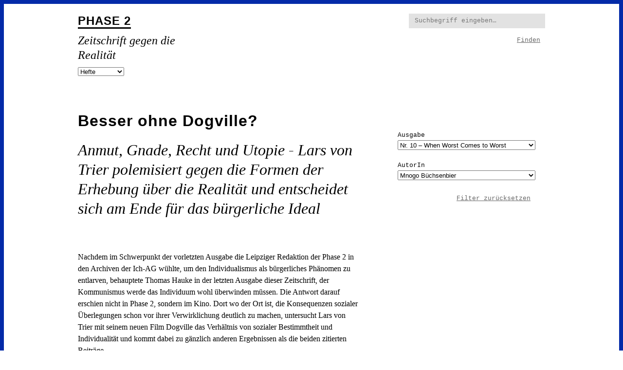

--- FILE ---
content_type: text/html; charset=utf-8
request_url: https://www.phase-zwei.org/hefte/artikel/besser-ohne-dogville-1838
body_size: 17292
content:
<!DOCTYPE html>
<html lang="de-DE">
<head>

<meta charset="utf-8">
<!-- 
	**************************************
	TYPO3 development by D&T Internet GmbH
	www.dt-internet.de
	projekte@dt-internet.de
	**************************************

	This website is powered by TYPO3 - inspiring people to share!
	TYPO3 is a free open source Content Management Framework initially created by Kasper Skaarhoj and licensed under GNU/GPL.
	TYPO3 is copyright 1998-2026 of Kasper Skaarhoj. Extensions are copyright of their respective owners.
	Information and contribution at https://typo3.org/
-->



<title>Besser ohne Dogville? – Phase 2</title>
<meta name="generator" content="TYPO3 CMS" />
<meta name="description" content="Anmut, Gnade, Recht und Utopie - Lars von Trier polemisiert gegen die Formen der Erhebung über die Realität und entscheidet sich am Ende für das bürgerliche Ideal" />
<meta property="og:title" content="Besser ohne Dogville?" />
<meta property="og:type" content="article" />
<meta property="og:url" content="https://www.phase-zwei.org/hefte/artikel/besser-ohne-dogville-1838" />
<meta property="og:description" content="Anmut, Gnade, Recht und Utopie - Lars von Trier polemisiert gegen die Formen der Erhebung über die Realität und entscheidet sich am Ende für das bürgerliche Ideal" />
<meta name="twitter:card" content="summary" />


<link rel="stylesheet" type="text/css" href="/typo3temp/assets/compressed/merged-805cb25812c40d71acdf993710353294-968f7bbe10cc2cfe45fc4b3cbccdad31.css?1631262539" media="all">



<script src="/typo3temp/assets/compressed/merged-ca1b019c05acea0c574edd642ca917a8-e023c62871c9eab7f2712f44f5bfb284.js?1631262539"></script>


<style>
  a:hover, a:active, a:focus,
  h1 a:hover, h1 a:active, h1 a:focus,
  h2 a:hover, h2 a:active, h2 a:focus,
  h3 a:hover, h3 a:active, h3 a:focus,
  h4 a:hover, h4 a:active, h4 a:focus,
  h5 a:hover, h5 a:active, h5 a:focus,
  .submit:hover, .submit:active, .submit:focus,
  .reset:hover, .reset:active, .reset:focus,
  .submit.cta,
  #inhaltsverzeichnis .artikel a:hover,
  #inhaltsverzeichnis .artikel a:active,
  #inhaltsverzeichnis .artikel a:focus,
  #linkZurAusgabe,
  #subNavi input[type=button]:active,
  #subNavi input[type=button]:hover,
  #subNavi input[type=button]:focus,
  .result-list-item .hit,
  #kesearch_pagebrowser_bottom a:hover,
  #kesearch_pagebrowser_bottom a.current
  { background-color:#032aa8}
  ::-moz-selection
  { background-color:#032aa8}
  ::selection
  { background-color:#032aa8}
  .submit.cta:hover, .submit.cta:active, .submit.cta:focus,
  #titel h1,
  #linkZurAusgabe:hover, #linkZurAusgabe:active, #linkZurAusgabe:focus,
  .top-story-list .news-list-link:hover > *,
  .top-story-list .news-list-link:focus > *,
  .top-story-list .news-list-link:active > *
  {color:#032aa8}
  html, #titel,
  input:focus, .submit.cta,
  .submit.cta:hover, .submit.cta:active, .submit.cta:focus,
  #linkZurAusgabe,
  #linkZurAusgabe:hover, #linkZurAusgabe:active, #linkZurAusgabe:focus,
  .footnote:hover .footnote-text
  {border-color:#032aa8}
</style>



			
    <link rel="apple-touch-icon" sizes="180x180" href="/typo3conf/ext/dti_phase2/Resources/Public/Icons/FavIcons/apple-touch-icon.png">
    <link rel="icon" type="image/png" sizes="32x32" href="/typo3conf/ext/dti_phase2/Resources/Public/Icons/FavIcons/favicon-32x32.png">
    <link rel="icon" type="image/png" sizes="16x16" href="/typo3conf/ext/dti_phase2/Resources/Public/Icons/FavIcons/favicon-16x16.png">
    <link rel="manifest" href="/typo3conf/ext/dti_phase2/Resources/Public/Icons/FavIcons/site.webmanifest">
    <link rel="mask-icon" href="/typo3conf/ext/dti_phase2/Resources/Public/Icons/FavIcons/safari-pinned-tab.svg" color="#000000">
    <meta name="msapplication-TileColor" content="#ffffff">
    <meta name="theme-color" content="#ffffff">

    <meta content="width=device-width, minimum-scale=1.0" name="viewport">
    <meta content="IE=edge,chrome=1" http-equiv="X-UA-Compatible"><link rel="canonical" href="https://www.phase-zwei.org/hefte/artikel/besser-ohne-dogville-1838"/>
<link rel="canonical" href="/hefte/artikel/besser-ohne-dogville-1838"/>
</head>
<body class="eupopup eupopup-bottom page-sub page-issue-detail">

	<div id="container">
		
		


		

	<div id="header" class="site-header columns cols-50">

		<div class="col">
			<span class="titel"><strong><a href="/">Phase 2</a></strong></span>
			<span class="slogan">Zeitschrift gegen die Realit&auml;t</span>
			<form id="hauptNavi">
      <select name="navigation" class="select" onchange="top.location.href='/index.php?id='+this.form.navigation.options[this.form.navigation.selectedIndex].value"><option value="3">Home</option><option value="4">About</option><option value="5">Termine</option><option selected="selected">Hefte</option><option value="7">Kaufen</option><option value="8">Kontakt</option><option value="9">Abo</option><option value="64">Suche</option><option value="10">Impressum</option><option value="103">Datenschutz</option></select>
    </form>
		</div>

		<div class="col">
			<form method="get" id="form_kesearch_header" name="form_kesearch_pi1" class="search-form" action="/suche/suchergebnisse">
				<fieldset class="kesearch_searchbox">
					<div class="search-box">
						<input class="search-box-input" type="search" id="ke_search_sword" name="tx_kesearch_pi1[sword]" value="" placeholder="Suchbegriff eingeben…" minlength="4" />
					</div>
					<div class="search-submitbutt"><input class="submit" type="submit" value="Finden" /></div>
				</fieldset>
			</form>
		</div>

	</div>


		

	<div id="main" class="columns cols-66-33">
		<div class="col">
			
    

            <div id="c68" class="frame frame-default frame-type-list frame-layout-0">
                
                
                    



                
                
                    



                
                

    
        

	
		
			
		
	

	<div class="article news-single-item " itemscope="itemscope" itemtype="http://schema.org/Article">

		
	
			
			

			<div id="issueInfo" aria-hidden="true">
				<span class="issue-info number">10</span>
				<span class="issue-info time">Dezember 2003</span>
				<span class="issue-info title">When Worst Comes to Worst</span>
				<span class="issue-info subtitle">Von Rassismus und Antisemitismus</span>
				<span class="issue-info author">Mnogo Büchsenbier</span>
			</div>

			<div id="printInfo" aria-hidden="true">
				<p class="print-info-issue">
					<span class="print-info-number">
						2 ~ 10
					</span>
					<span class="print-info-title">
						When Worst Comes to Worst
					</span>
					<span class="print-info-time">Dezember 2003</span>
				</p>

				<p class="print-info-author">AutorIn: Mnogo Büchsenbier</p>

			</div>

			<h1 itemprop="headline">Besser ohne Dogville?</h1>

			
				<!-- teaser -->
				<h2 class="teaser-text" itemprop="description">
					Anmut, Gnade, Recht und Utopie - Lars von Trier polemisiert gegen die Formen der Erhebung über die Realität und entscheidet sich am Ende für das bürgerliche Ideal
				</h2>
			

			<div class="news-text-wrap" itemprop="articleBody">
				<p><br /> <br /> Nachdem im Schwerpunkt der vorletzten Ausgabe die Leipziger Redaktion der Phase 2 in den Archiven der Ich-AG wühlte, um den Individualismus als bürgerliches Phänomen zu entlarven, behauptete Thomas Hauke in der letzten Ausgabe dieser Zeitschrift, der Kommunismus werde das Individuum wohl überwinden müssen. Die Antwort darauf erschien nicht in Phase 2, sondern im Kino. Dort wo der Ort ist, die Konsequenzen sozialer Überlegungen schon vor ihrer Verwirklichung deutlich zu machen, untersucht Lars von Trier mit seinem neuen Film Dogville das Verhältnis von sozialer Bestimmtheit und Individualität und kommt dabei zu gänzlich anderen Ergebnissen als die beiden zitierten Beiträge.<br /> Dogville, der Ort, an dem Lars von Trier sein Drama über die Rolle persönlicher Verantwortung stattfinden lässt, ist ein leerer Raum, womit die Rolle der Imagination für seine Überlegungen augenscheinlich wird. Es ist keine wahre Geschichte, die es zu erzählen gilt und auch kein realer Ort, an dem sie stattfindet. Es gibt keine historische Zeit, die das Geschehen kontextualisiert, außer dem groben Bezug auf die historische Epoche des Kapitalismus, in der wir uns befinden. Und doch ist das hier vertretene Kino eine Fiktion, die sich dem Realismus verschrieben hat. Sie bezieht ihre Überzeugungskraft daraus, dass alles was sich im Film abspielt, dem Publikum als menschliches Verhalten absolut einsichtig ist. Wir mögen uns zwar vorbehalten, die eine oder andere Reaktion nicht gezeigt, die eine oder andere Entscheidung in einer ähnlichen Situation ganz anders getroffen zu haben, aber deshalb wird keine der handelnden Personen unglaubwürdig. Alles was sich im Film zuträgt, könnte sich zweifelsohne so zugetragen haben. Und so will die Abstraktion, die Dogville so augenscheinlich darstellt nur eines sagen. Dogville ist der in unserer Epoche überall gültige Zustand, die Menschen sind die Menschen unserer Zeit: Jedermanns aus Überall. Wenn sich die Ereignisse von Dogville nicht überall in unserer Epoche abspielen, dann muss das Gründe haben, von der in der Dogvillesituation abgesehen wurde.<br /> &nbsp;</p>
<h3>Abhängigkeit und Herrschaft</h3>
<p>Was in Dogville geschieht, ist die gemeinschaftliche Unterdrückung, Ausbeutung und Erniedrigung eines Menschen. Grace kommt hilflos in die Stadt. Die Bedrohung, die außerhalb Dogvilles auf sie lauert, ihrer Verfolgung durch eine Bande von Gangstern und den Staat, ist in der Stadt nicht unmittelbar präsent. Doch in der Stadt selbst kennt sie niemanden. Sie ist auf die Gnade der BewohnerInnen von Dogville angewiesen, ja auf deren Großmut, für eine Unbekannte ein nicht genau kalkulierbares Risiko auf sich zu nehmen. Ein solches Wohlwollen ist keine Selbstverständlichkeit und wird von Grace auch nicht als so wahrgenommen. Die Dynamik des Filmes entwickelt sich aus der Art, in der Grace zu den BewohnerInnen Dogvilles zugleich eine Beziehung aufbauen und ihren Dank ausdrücken will. Sie bietet Hilfe an, Arbeit zum konkreten Wohl der Einzelnen und tritt so – unmerklich zunächst – in ein Tauschverhältnis ein: Arbeit gegen Schutz.<br /> Was Dogville sehr anschaulich macht, ist die Wandlung der gesellschaftlichen Bedeutung von Arbeit durch deren Ausführung. Graces Dienste sind für die Bevölkerung Dogvilles nicht notwendig. Es wurde auch vor ihrer Ankunft gelebt und getan, was getan werden musste. Ein Platz in den Beziehungen der Menschen entstand für Grace erst dadurch, dass sie Aufgaben übernahm, die eigentlich nicht getan werden mussten. Ihre zusätzliche Arbeit bildete so reinen Luxus. Zeit für die affektiven Bedürfnisse, ein komfortableres Leben, eine Verbesserung der Bildung für die Kinder, Verständnis für die Unverstandenen – es sind hauptsächlich die Tätigkeiten weiblicher Fürsorge, denen sich Grace in Dogville zum Wohle aller, abgesehen von ihr selbst, zuwenden muss. Das Ergebnis dieses Handelns ist zunächst die deutliche Verbesserung des Lebens der Menschen in Dogville durch Grace. Sie erhält als Quelle des Wohlbefindens Anerkennung, Achtung und Zuneigung.<br /> Doch der Moment der glücklichen Lösung währt in Dramen nur kurz. Scheint Grace im ersten Augenblick die Freundin der Menschen in Dogville zu sein, setzt sich gegen diese Art einer menschlichen Beziehung das durch, was eigentlich die Beziehung zwischen Grace und der Bevölkerung von Dogville bestimmt, ihr Angewiesensein auf Schutz und der Pakt, in dem das affektiv-sorgende Engagement die Gegenleistung für die Gewährung der Zuflucht ist. Und so wird aus dem freundschaftlichen Umgang unter Menschen ein von Ansprüchen bestimmtes Dienstverhältnis. Aus der von Grace gewährten Zuneigung wird eine zu erbringende Leistung, für die es keine Grenzen gibt, weil ihre Abhängigkeit und die Möglichkeit des Verrates es ihr nicht erlauben auf Grenzen definitiv zu beharren. Und so kommt es, dass erst einzelne und fortschreitend immer mehr Menschen in Dogville die Macht erkennen, die sie über Grace ausüben können. Jetzt kann sie nicht mehr Zuneigung gewähren, sondern wird unter Hinweis auf ihre bedrohte Existenz vergewaltigt, erniedrigt und ausgebeutet.<br /> Es ist nicht erst an diesem Punkt, da für die BewohnerInnen von Dogville Graces Dienste nicht der einstige Luxus sind. Sie entsprechen ihren Bedürfnissen und die Dinge, die einst nicht getan werden mussten, gehören jetzt zum Leben. Ihr Fehlen würde eine Lücke reißen, die nicht einfach zu schließen wäre. Dogville braucht Grace – und doch kehrt sich mit dieser Bedürftigkeit das Abhängigkeitsverhältnis nicht um. Denn längst ist es in Dogville Common sense, dass sich die gemeinsame Ausbeutung der Elenden lohnt.<br /> &nbsp;</p>
<h3>Lieber zehn Untermenschen zur Arbeit zu zwingen ...</h3>
<p>Es könnte die Versuchung bestehen, die konkret-abstrakte Abhängigkeit, die Grace der Ausbeutung unterwirft, der kapitalistischen Ökonomie gleichzusetzen, von der die Menschen in Lohn und Brot gezwungen werden. Doch in Dogville herrschen nicht einfach nur kapitalistische Zustände. Was dort gelernt wird ist eher jene Lektion, die auch die Deutschen im Nationalsozialismus so bereitwillig aufnahmen, dass es nämlich besser sei zehn Untermenschen mit Gewalt zur Arbeit zu zwingen, als selbst zu arbeiten. Auch Grace ist für Dogville kein vollwertiges Mitglied der Gesellschaft. Aus der Fremden wird mehr und mehr ein Paria, der zwar nicht der Vernichtung anheim gegeben, aber jenseits der bloßen Existenz nur auf die reine Ausbeutbarkeit reduziert wird. Jedes reale Widerstandspotential wird ihr geraubt. Auf ihren Versuch zu entkommen, folgt nicht Strafe, sondern eine technische »Errungenschaft«, die ihr die Möglichkeit zur Flucht ein für allemal nehmen soll.<br /> Wenn Menschen wie in Dogville ihre Kreativität einsetzen, um Techniken der Herrschaft zu verfeinern, wenn sie das Leid von Mitmenschen vergrößern, um ihre überlegene Position zu festigen, dann sind es nicht in erster Linie die Verhältnisse, die sie dazu zwingen. Sie sind es selbst, die sich vergewaltigend, erniedrigend und ausbeutend ihre Vorteile sichern. Was für den Nationalsozialismus unbestritten ist, dass es die Deutschen waren, die in ihrer übergroßen Mehrheit die »Arisierungen«, die Ausbeutung von »Untermenschen« und schließlich auch die Vernichtung wollten, dass sie Quälerei, Folter und Mord individuell und zurechenbar ausübten, gilt auch für die demokratischen Verhältnisse im Kapitalismus. Es sind oft individuelle Menschen, die aus den Verhältnissen der Abhängigkeit und Unterlegenheit die Situationen der Unterdrückung noch erschweren.<br /> Was Dogville demonstriert, ist dieses unterdrückende Engagement, dass sich nicht allein aus den gesellschaftlichen Verhältnissen in dieser kleinen Stadt erklären lässt. Es sind die bewußten Entscheidungen, die aus der Abhän-gigkeit von Grace ihre Entwürdigung werden lassen. Es sind nicht die Gangster und es ist nicht der Staat, der Grace vergewaltigt und ausbeutet, obwohl die Drohung gegen sie als Ursache ihrer Abhängigkeit analysiert werden kann, die ursächlich für ihre Schwäche angesichts der Übergriffe ist. Es sind aber die BürgerInnen Dogvilles, die einzig und allein das Elend erzeugen, ohne Befehlsnotstand, ohne jede Not.<br /> &nbsp;</p>
<h3>Schutz der Menschenrechte und Papa Staat</h3>
<p>Damit ist Dogville ein Film, der Fragen an eine linke Vorstellung vom menschlichen Zusammenleben und die Bedeutung des Sozialen als Grundlage des individuellen Handelns formuliert. In einer Reflexion wendet der Film an seinem Ende den Blick vom Leiden Graces ab und beginnt die in Dogville ansässigen Menschen zu betrachten. Als wären sie Hunde, lebten sie zwar zusammen, doch hätten ihre Bedürfnisse keine menschliche Regulation, die jenseits von Strafe und Repression funktioniere. Ihr Umgang mit Grace soll beweisen, dass ihnen die Humanität als moralische Kategorie nicht eigen sei. Doch anders als bei Tieren kann weder die Natur, noch die soziale Ordnung als Grund herhalten, der zu entschuldigen vermag. Gerade weil in Dogville nur der tatsächliche Hund im Schema von Aktion-Reaktion seinen Instinkten gehorcht hat, zeigt sich die Schuld der Menschen um so deutlicher. Sie haben aus ihren individuellen Motiven individuelle Entscheidungen getroffen und sind deshalb individuell verantwortlich für ihre Taten.<br /> Dass diese individuelle Verantwortung nur in einem gesellschaftlichen Rahmen aufgefunden werden kann, thematisiert der Film explizit. Doch ist es nicht, so lautet die Frage Lars von Triers, eine Form der Arroganz, aus der Eingebundenheit in eine soziale Wirklichkeit selbst die Spielräume, die Menschen offensichtlich haben, zu negieren? Wenn niemand quälen, erniedrigen und vergewaltigen muss, wenn niemand gezwungen ist, Abhängigkeiten auszunutzen, dann ist neben der Verantwortung für die Gesamtsituation auch nach individueller Verantwortung zu fragen. Dogvilles Menschen sind in ihrer Schuld genauso ernst zu nehmen, wie Nazis, die ihre menschenverachtenden Ziele nicht nur haben, weil sie eigentlich am Kapitalismus leiden und wie die AnhängerInnen des Islamismus, die weit davon entfernt sind, einfach Opfer des Weltmarkts zu sein, auch ein politisches Programm verfolgen, für das sie sich individuell entschieden haben. All das ist mit der Analyse der sozialen Grundlagen und Kontexte der konkreten Handlungen nicht vollständig erfasst und wenn es gar als wahnsinnig denunziert wird, tendenziell schon verharmlost.<br /> Dogville richtet sich explizit gegen jede Entschuldigung, die ansteht, die individuelle Verantwortung zu verwischen. Die Alternative, die der Film bietet, ist Papa Staat, mit seiner überlegenen Gewalt, der bestimmt, was zulässig ist und bei Übertretung die Schuldigen richtet. Diese Lösung ist nicht ungewöhnlich, hatte doch schon die Betrachtung des Schicksals der Displaced Persons, jener Staatenlosen für die sich nach dem Zweiten Weltkrieg kein Staat zuständig fühlen wollte, verdeutlicht, dass es auch Menschenrechte nur für diejenigen gibt, denen sie garantiert werden. Und wer, so fragt Dogville, könnte denn Rechte garantieren, wenn nicht eine äußere Macht, die über den Individualinteressen die Gewaltmittel hat, die Zivilisation immer wieder durchzusetzen?<br /> Doch indem Lars von Trier den Staat tatsächlich personalisiert, erweist sich diese bürgerliche Lösung, die er als unausweichlich darstellt, zugleich als fragwürdig. Stellt sich in Dogville der Staat noch als äußere Instanz dar, die über das Geschehen nach ihren Maßstäben richtet, so verbindet sich mit ihm doch die Frage, was dort geschieht, wo der Staat nicht nur ausnahmsweise auftaucht, sondern permanent präsent ist. Dort erweist sich sein Recht genauso als bestimmte Position, die sich nur herausnimmt, als über den sozialen Konflikten stehend zu erscheinen. Die Arroganz einer sich über die wirklichen Menschen hinwegsetzenden Interpretation ihrer Handlungen und der Durchsetzung, eines bestimmten Standpunktes ist auch dem Staat eigen, selbst wenn er individuelle Verantwortung zuschreibt. Mit der ihm eigenen Gewalt richtet sich der Staat nicht nur gegen jene, die aus seiner Position heraus Schuld auf sich geladen haben, er schießt auch auf jene, die ihm seine Arroganz vorwerfen und deshalb sich seiner Ordnung verweigern.<br /> Weil Lars von Trier den Staat trotz seiner Partikularität und Gewalttätigkeit als einzige Möglichkeit darstellt, die individuelle Entscheidung zur Missachtung der Menschenwürde zu verhindern, ist Dogville ein Film, der zwar die richtigen Fragen an linke Utopien und Gesellschaftsanalysen stellt, aber selbst nichts zu deren Lösung beiträgt. Dogville kann nur warnen und warnt eindringlich vor der sozialrevolutionären Erhebung über die Gesellschaft, die aus einer Warte der Überlegenheit das Funktionieren der Gesellschaft demonstrieren will. Dieses überlegene Demonstrieren des intellektuellen Reformers, der sich als Menschenfreund fühlt, trägt viel zur Unmenschlichkeit Dogvilles bei. Es ist dem Film anzumerken, wie sehr die Figur des Idealisten verachtet wird, der sein Leben fristen kann, ohne einer Tätigkeit nachgehen zu müssen. Diese/r »studentische« Intellektuelle will, statt selbst gesetzte Ziele zu verwirklichen, lieber in das Leben anderer eingreifen, um aus dem Leid, das seine Experimente erzeugen, schließlich die Inspiration für »sein« Buch zu saugen. Solche Menschen, sagt Lars von Trier, dürfen nicht staatlicher Gerechtigkeit überlassen werden, es ist besser, sie eigenhändig zu erschießen. Wozu er Papa Staat nur bemerken lässt: »Wenn Du meinst.«<br /> Obwohl Dogville selbst ein soziales Experiment ist, handelt es sich bei der Kritik des intellektuell-utopischen Weltenplaners um keine Selbstkritik Lars von Triers. Auch wenn die Grace-Darstellerin Nicole Kidman bei den Dreharbeiten durchaus Parallelen entdeckt haben mag, schützt von Trier gerade der leere Raum, in dem er sein Experiment in Szene setzt. Es sind keine wirklichen Menschen, denen geschieht, was er geschehen lässt. Das Kino und die Imagination bilden so einen geschützten Raum, in dem sich Experimente vollziehen lassen, ohne dass Schuld am produzierten Leid entsteht. Doch mit diesem Sprung aus der Welt der Verantwortlichkeit nimmt Lars von Trier seinem Kino auch die Spitze, die das Brechtsche Theater, mit dem es verglichen wurde, hatte. In der Imagination, die sich nur in der Reproduktion des Realen aufhält, die nicht aufrufen will, sondern nur warnen, liegt nichts außerhalb der Anregung zur Reflexion über tatsächliche Handlungen. Einem Publikum, dass sich in seinem Leben ohnehin mit dem Status quo abgefunden hat, ist das Kino in dieser Form, die reine Besinnungsanstalt. Es erzeugt nur die fortgesetzte Versöhnung mit dem Staat, der durch die Demonstration von Dogville vor dem Hintergrund seiner imaginären Abwesenheit als in jeder Form legitim dargeboten wird.<br /> &nbsp;</p>
<h3>Schuld, Unschuld und der Wert eines Menschenlebens</h3>
<p>Dass Lars von Trier trotzdem das Gefühl der von der Revolution inspirierten Brechtschen Radikalität zu simulieren vermag, hängt mit dem von ihm gewählten Mittel der Personalisierung zusammen. Nicht nur Ausbeutung und Demütigung werden in ihrer individuellen Dimension in den Vordergrund geschoben, auch die Bestrafung ist ihm – anders als es die ideologische Praxis des bürgerlichen Staates nahe legt, die diese durch das rechtsstaatliche Verfahren gerade über die individuellen Interessen erheben will – individuelle Tat. Der Moralismus, der mit dieser Personalisierung einher geht, verwechselt Recht mit Gerechtigkeit und ist deshalb so verführerisch. Zugleich wird damit aber ein Überschreiten der bürgerlichen Ordnung erträumt, das es den Individuen erlaubt, für ihre Demütigungen Rache zu nehmen.<br /> Die so propagierte Transformation zur revenge society, in der dem zu schwachen Staat von den bürgerlichen Individuen, einzeln oder in der Bürgerwehr zusammengeschlossen, die Bestrafung abnimmt, ist die übelste Form dessen, was in Dogville eigentlich kritisiert werden soll. Die Herrschaft einer community über die Einzelnen. Doch weil mit der Personalisierung und den Folgen des Gerechtigkeits- und Rachedurstes die Kriterien für die Strafe wieder im Unmittelbaren liegen, kann der Film nur an die moralischen Überzeugungen seines Publikums appellieren, ohne deren Grundlagen zu verdeutlichen oder Kritik an diesen zuzulassen. Die Ebene der Konstitution individueller Verantwortung, mit denen sich die zu Beginn genannten Artikel in den letzten Ausgaben von Phase 2 beschäftigten, vermag der Film deshalb nicht zu thematisieren. Sie gilt ihm als unhinterfragbar.<br /> So steht am Ende von Dogville eine Ambivalenz, die in blanke Raserei umschlägt. Ein Menschenleben zählt Lars von Trier auf seinem Rachefeldzug nichts mehr. Wurden Grace die Früchte ihrer Arbeit zerschlagen, aus denen sie sich ihr Leben in Dogville aufgebaut hatte, gelten Kinder jetzt umstandslos als Äquivalent für dessen Stücke. Das Massaker an der Bevölkerung Dogvilles schlägt sich mit der als Arroganz denunzierten Gnade nicht mehr herum. Der Mensch ist identisch mit seiner Schuld. Die Unschuld, die der Potentialität seiner Zukunft zugesprochen werden müsste, interessiert nicht mehr. Aus dem Ernstnehmen der Einzelnen wird die Rechtfertigung für ihre Auslöschung. Wohl gemerkt, dabei geht es nicht um die Verhinderung von Taten. Wenn Dogville von der Erde verschwinden muss, dann wegen der Art, wie es nach dem Beweis durch die abgelaufene Demonstration Lars von Triers ist.<br /> Die Fiktion Dogville lässt sich nicht als misanthropische Vision abtun, die mit der Realität nichts zu tun hat. Ihr einfach das Bild einer Utopie entgegenzustellen, in der die Menschen einander einfach nur lieb haben, wie die Geschöpfe auf den Paradiesdarstellungen im Wachturm, heißt die Augen vor der Epoche und sich selbst verschließen. Grace aber am Ende des Filmes zuzustimmen, die Welt sei besser ohne Dogville, hieße dafür zu sorgen, dass Dogville tatsächlich überall entsteht. Wenn die Rückkehr in den naiven Zustand der Gnade verstellt ist, kann das nur heißen, dass die Bedingungen der individuellen Verantwortlichkeit doch in den Fokus der Kritik geraten müssen, ohne dies mit der Leugnung ihrer Handlungsspielräume zu verwechseln.<br /> <br /> Mnogo Büchsenbier<br /> Der Autor ist Assistent des BGR Leipzig</p>
			</div>

		


	</div>



    


                
                    



                
                
                    



                
            </div>

        


		</div>
		<div class="col"><form id="subNavi" method="get" action="/hefte/heft">      <label for="ausgabe">Ausgabe</label>
      <select id="ausgabe" name="ausgabe" class="select">
        <option></option><option value="62">Nr.&nbsp;62&nbsp;&ndash;&nbsp;Blaulicht am Ende des Tunnels</option><option value="61">Nr.&nbsp;61&nbsp;&ndash;&nbsp;Die Letzte macht das Licht aus</option><option value="60">Nr.&nbsp;60&nbsp;&ndash;&nbsp;Pars Pro Toto</option><option value="59">Nr.&nbsp;59&nbsp;&ndash;&nbsp;Mähnäbteheu</option><option value="58">Nr.&nbsp;58&nbsp;&ndash;&nbsp;Did Nazi that coming</option><option value="57">Nr.&nbsp;57&nbsp;&ndash;&nbsp;Sous l'eau</option><option value="56">Nr.&nbsp;56&nbsp;&ndash;&nbsp;Almost Magic</option><option value="55">Nr.&nbsp;55&nbsp;&ndash;&nbsp;Kalte Füße, Weiche Knie</option><option value="54">Nr.&nbsp;54&nbsp;&ndash;&nbsp;Public Private Partnership</option><option value="53">Nr.&nbsp;53&nbsp;&ndash;&nbsp;Europa war kein Nazi</option><option value="52">Nr.&nbsp;52&nbsp;&ndash;&nbsp;Blinded by the light</option><option value="51">Nr.&nbsp;51&nbsp;&ndash;&nbsp;Weißabgleich</option><option value="50">Nr.&nbsp;50&nbsp;&ndash;&nbsp;Staatenlos durch die Nacht</option><option value="49">Nr.&nbsp;49&nbsp;&ndash;&nbsp;Früher war mehr Lametta</option><option value="48">Nr.&nbsp;48&nbsp;&ndash;&nbsp;Mit offenen Augen</option><option value="47">Nr.&nbsp;47&nbsp;&ndash;&nbsp;Blame it on the Brain</option><option value="46">Nr.&nbsp;46&nbsp;&ndash;&nbsp;Akademisierung der Kritik?</option><option value="45">Nr.&nbsp;45&nbsp;&ndash;&nbsp;Ideologisch abbaubar
</option><option value="44">Nr.&nbsp;44&nbsp;&ndash;&nbsp;Samstag ist der neue Montag</option><option value="43">Nr.&nbsp;43&nbsp;&ndash;&nbsp;Reich in der Mitte</option><option value="42">Nr.&nbsp;42&nbsp;&ndash;&nbsp;Frühlingsgefühle</option><option value="41">Nr.&nbsp;41&nbsp;&ndash;&nbsp;Freud’sches Versprechen</option><option value="40">Nr.&nbsp;40&nbsp;&ndash;&nbsp;Gegendruck</option><option value="39">Nr.&nbsp;39&nbsp;&ndash;&nbsp;Most Wanted</option><option value="38">Nr.&nbsp;38&nbsp;&ndash;&nbsp;»Kein Schöner Land«</option><option value="37">Nr.&nbsp;37&nbsp;&ndash;&nbsp;Nach der Zärtlichkeit</option><option value="36">Nr.&nbsp;36&nbsp;&ndash;&nbsp;Kommunismus</option><option value="35">Nr.&nbsp;35&nbsp;&ndash;&nbsp;Umbauphase</option><option value="34">Nr.&nbsp;34&nbsp;&ndash;&nbsp;Raus aus der Zone</option><option value="33">Nr.&nbsp;33&nbsp;&ndash;&nbsp;Bis zur Revolution</option><option value="32">Nr.&nbsp;32&nbsp;&ndash;&nbsp;Unbehagen von Gewicht</option><option value="31">Nr.&nbsp;31&nbsp;&ndash;&nbsp;Das Ende der Kälte</option><option value="30">Nr.&nbsp;30&nbsp;&ndash;&nbsp;Die F-Skala</option><option value="10">Nr.&nbsp;10&nbsp;&ndash;&nbsp;When Worst Comes to Worst</option><option value="09">Nr.&nbsp;09&nbsp;&ndash;&nbsp;German Gedächtnis</option><option value="08">Nr.&nbsp;08&nbsp;&ndash;&nbsp;Ich-Gemeinschaft und Volks-AG</option><option value="07">Nr.&nbsp;07&nbsp;&ndash;&nbsp;Den Krieg erklären</option><option value="06">Nr.&nbsp;06&nbsp;&ndash;&nbsp;Gefangen im Kapitalismus</option><option value="05">Nr.&nbsp;05&nbsp;&ndash;&nbsp;Comeback der Solidarität</option><option value="04">Nr.&nbsp;04&nbsp;&ndash;&nbsp;After Work Party</option><option value="03">Nr.&nbsp;03&nbsp;&ndash;&nbsp;Enduring Weltordnung</option><option value="02">Nr.&nbsp;02&nbsp;&ndash;&nbsp;Krieg und globale Ordnung</option><option value="01">Nr.&nbsp;01&nbsp;&ndash;&nbsp;Am Ende der Hoffnung</option>      </select>
      <label for="autorin">AutorIn</label>
      <select id="autorin" name="autorin" class="select">
        <option></option><option value=""></option><option value="3. Welt Saar">3. Welt Saar</option><option value="Adolph Reed, Jr.">Adolph Reed, Jr.</option><option value="AFBL (Antifaschistischer Frauenblock Leipzig)">AFBL (Antifaschistischer Frauenblock Leipzig)</option><option value="AG Bevölkerungspolitik">AG Bevölkerungspolitik</option><option value="AG Hooligans & Philosophen">AG Hooligans & Philosophen</option><option value="AG Hooligans und Zyklopen">AG Hooligans und Zyklopen</option><option value="AG Öffentliche Räume">AG Öffentliche Räume</option><option value="AG Sozialer Widerstand/Ortsgruppe Lichtenrade">AG Sozialer Widerstand/Ortsgruppe Lichtenrade</option><option value="AK Kritische Asozialität">AK Kritische Asozialität</option><option value="Ak Max">Ak Max</option><option value="Alex Struwe">Alex Struwe</option><option value="Alexander Neupert">Alexander Neupert</option><option value="Alexander Reutlinger und Christoph Schaub">Alexander Reutlinger und Christoph Schaub</option><option value="Alexandra Colligs">Alexandra Colligs</option><option value="Alexandra Schauer">Alexandra Schauer</option><option value="Alexandra Weiss">Alexandra Weiss</option><option value="AMANDA von der Berliner HUmmel Antifa">AMANDA von der Berliner HUmmel Antifa</option><option value="Andrea Truman">Andrea Truman</option><option value="Andrea Trumann">Andrea Trumann</option><option value="Andrea Woeldike">Andrea Woeldike</option><option value="Andreas Blechschmidt">Andreas Blechschmidt</option><option value="Andreas Exner">Andreas Exner</option><option value="Andreas Müller">Andreas Müller</option><option value="Andreas Umland">Andreas Umland</option><option value="Anika Noetigenfalls">Anika Noetigenfalls</option><option value="Anke Schwarzer">Anke Schwarzer</option><option value="Anna Frost">Anna Frost</option><option value="Anna Kern">Anna Kern</option><option value="Anna Kubus">Anna Kubus</option><option value="Anna Pollmann">Anna Pollmann</option><option value="Anne Kaun">Anne Kaun</option><option value="Anne Lepper">Anne Lepper</option><option value="Anneke Schmidt">Anneke Schmidt</option><option value="Anti-Kapitalismus AG">Anti-Kapitalismus AG</option><option value="Antifa K">Antifa K</option><option value="Antifa Negative & Terminal 119">Antifa Negative & Terminal 119</option><option value="Antifaschistische Aktion Berlin">Antifaschistische Aktion Berlin</option><option value="Antifaschistischer Frauenblock Leipzig">Antifaschistischer Frauenblock Leipzig</option><option value="antifaschistisches Rechercheteam (ART) Dresden">antifaschistisches Rechercheteam (ART) Dresden</option><option value="Antirassismus-AG">Antirassismus-AG</option><option value="Antirassistische Gruppe Leipzig">Antirassistische Gruppe Leipzig</option><option value="Antisexismusbündnis Berlin">Antisexismusbündnis Berlin</option><option value="Antje Barten">Antje Barten</option><option value="Anton Welm">Anton Welm</option><option value="Antonia Schmid">Antonia Schmid</option><option value="Arbeitskreis Kritische Geographie Leipzig">Arbeitskreis Kritische Geographie Leipzig</option><option value="Aron Schweiger">Aron Schweiger</option><option value="Autonome Antifa [M]">Autonome Antifa [M]</option><option value="Barbara Schnalzger">Barbara Schnalzger</option><option value="Bernd Beier">Bernd Beier</option><option value="Bernd Nitzschke">Bernd Nitzschke</option><option value="Bernhard Wernitznig">Bernhard Wernitznig</option><option value="Bert Cindie">Bert Cindie</option><option value="Bettina Wilpert">Bettina Wilpert</option><option value="BgR Leipzig">BgR Leipzig</option><option value="Bini Adamczak">Bini Adamczak</option><option value="Bini Adamczak, Julia König">Bini Adamczak, Julia König</option><option value="Birgit Schmidt">Birgit Schmidt</option><option value="Blair Taylor">Blair Taylor</option><option value="Britta Lange">Britta Lange</option><option value="Bruno Berhalter">Bruno Berhalter</option><option value="Brutes">Brutes</option><option value="Bündnis gegen Antisemitismus und Antizionismus">Bündnis gegen Antisemitismus und Antizionismus</option><option value="Burglinde Hagert, Susan Wille">Burglinde Hagert, Susan Wille</option><option value="Café Morgenland">Café Morgenland</option><option value="Carl Melchers">Carl Melchers</option><option value="Caroline Dalibor">Caroline Dalibor</option><option value="Chaim Noll">Chaim Noll</option><option value="Charlotte Mohs/ Marco Bonavena/ Johannes Hauer">Charlotte Mohs/ Marco Bonavena/ Johannes Hauer</option><option value="Chris Cutrone">Chris Cutrone</option><option value="Chris W. Wilpert">Chris W. Wilpert</option><option value="Chris Wilpert">Chris Wilpert</option><option value="Christian Jakob">Christian Jakob</option><option value="Christian Schmidt">Christian Schmidt</option><option value="Christian Wadepuhl, Magnus Kulke">Christian Wadepuhl, Magnus Kulke</option><option value="Christiane Ketteler, Kerstin Stakemeier">Christiane Ketteler, Kerstin Stakemeier</option><option value="Christine Kirchhoff">Christine Kirchhoff</option><option value="Christine Kirchhoff, Judith Heckel">Christine Kirchhoff, Judith Heckel</option><option value="Christine Zunke, Francisco Gomez Rieser">Christine Zunke, Francisco Gomez Rieser</option><option value="Christoph Bengel">Christoph Bengel</option><option value="Christoph Hesse">Christoph Hesse</option><option value="Christoph Kasten">Christoph Kasten</option><option value="Christoph Schneider">Christoph Schneider</option><option value="Christoph Speer">Christoph Speer</option><option value="Claire Horst">Claire Horst</option><option value="Claus Baumann">Claus Baumann</option><option value="Clemens Bach">Clemens Bach</option><option value="Conne Island">Conne Island</option><option value="Conrad Kunze">Conrad Kunze</option><option value="Constantin Menze">Constantin Menze</option><option value="Contre la connerie des choses">Contre la connerie des choses</option><option value="Corinna Schmechel">Corinna Schmechel</option><option value="Cornelia Möser">Cornelia Möser</option><option value="Cornelia Schadler">Cornelia Schadler</option><option value="Cornelius Coot">Cornelius Coot</option><option value="Cornelius de Fallois">Cornelius de Fallois</option><option value="Daniel Keil">Daniel Keil</option><option value="Daniel Poensgen">Daniel Poensgen</option><option value="Daniel Sanin">Daniel Sanin</option><option value="Daniel Späth">Daniel Späth</option><option value="David Jünger">David Jünger</option><option value="David Kowalski">David Kowalski</option><option value="David Schweiger">David Schweiger</option><option value="Detlef Hartmann">Detlef Hartmann</option><option value="Die Anderen">Die Anderen</option><option value="Die Bessere Hälfte">Die Bessere Hälfte</option><option value="Dietmar Dath">Dietmar Dath</option><option value="Dirk Lehmann">Dirk Lehmann</option><option value="Doreen Mölders / Susanne Hahn">Doreen Mölders / Susanne Hahn</option><option value="Doris Akrap">Doris Akrap</option><option value="Doris Liebscher">Doris Liebscher</option><option value="Doris Liebscher, Juana Remus">Doris Liebscher, Juana Remus</option><option value="Doris Liebscher, TOP B3rlin und Luca Bublik">Doris Liebscher, TOP B3rlin und Luca Bublik</option><option value="e*vibes">e*vibes</option><option value="Ef.">Ef.</option><option value="Eine Leserin">Eine Leserin</option><option value="eine_r von wi(e)derdienatur">eine_r von wi(e)derdienatur</option><option value="Elke Wittich / Juliane Nagel / Andreas Blechschmidt">Elke Wittich / Juliane Nagel / Andreas Blechschmidt</option><option value="Eric Fraunholz">Eric Fraunholz</option><option value="Ernst Lohoff">Ernst Lohoff</option><option value="Erwin Fraenkel">Erwin Fraenkel</option><option value="Erwin Fraenkel / Alex Struwe">Erwin Fraenkel / Alex Struwe</option><option value="Eva Kirshner">Eva Kirshner</option><option value="Ewgeniy Kasakow">Ewgeniy Kasakow</option><option value="f_act">f_act</option><option value="Fabian Schäfer">Fabian Schäfer</option><option value="Felicita Reuschling">Felicita Reuschling</option><option value="Feline Nowak">Feline Nowak</option><option value="Felix Biedermann">Felix Biedermann</option><option value="Felix Denschlag/Jan Ferdinand">Felix Denschlag/Jan Ferdinand</option><option value="Felix Hempe">Felix Hempe</option><option value="Felix Klopotek">Felix Klopotek</option><option value="Felix Pankonin">Felix Pankonin</option><option value="Felix Riedel">Felix Riedel</option><option value="Felix Sassmannshausen">Felix Sassmannshausen</option><option value="Feministische Intervention">Feministische Intervention</option><option value="Florian Geisler">Florian Geisler</option><option value="Florian Geisler/Alex Struwe">Florian Geisler/Alex Struwe</option><option value="Florian Hessel">Florian Hessel</option><option value="Floris Biskamp">Floris Biskamp</option><option value="Floris Biskamp und Sebastian Schreull">Floris Biskamp und Sebastian Schreull</option><option value="Forum Antiziganismuskritik">Forum Antiziganismuskritik</option><option value="Frank Apunkt Schneider">Frank Apunkt Schneider</option><option value="Frank Engster">Frank Engster</option><option value="Frankfurter Basisgruppe Demopunk">Frankfurter Basisgruppe Demopunk</option><option value="Franziska Haug">Franziska Haug</option><option value="Frederik Fuß">Frederik Fuß</option><option value="Freund_innen von Gongchao.org">Freund_innen von Gongchao.org</option><option value="Frieda A. Meise">Frieda A. Meise</option><option value="G. B. Taylor">G. B. Taylor</option><option value="Georg Klauda">Georg Klauda</option><option value="Georg Spoo">Georg Spoo</option><option value="Gerhard Scheit">Gerhard Scheit</option><option value="Gerrit Brüning">Gerrit Brüning</option><option value="Gisela Dürselen">Gisela Dürselen</option><option value="Grobi">Grobi</option><option value="Gruppe Demontage">Gruppe Demontage</option><option value="Gruppe Prostitutionskritik Leipzig">Gruppe Prostitutionskritik Leipzig</option><option value="Gruppen gegen Kapital und Nation">Gruppen gegen Kapital und Nation</option><option value="Guy Hocquenghem">Guy Hocquenghem</option><option value="Hanna Struwe">Hanna Struwe</option><option value="Hannah Fitsch">Hannah Fitsch</option><option value="Hannes Bode">Hannes Bode</option><option value="Hannes Giessler">Hannes Giessler</option><option value="Hannes Giessler Furlan">Hannes Giessler Furlan</option><option value="Hannes Püschel">Hannes Püschel</option><option value="Hannes Sommer">Hannes Sommer</option><option value="Hannes Stutz">Hannes Stutz</option><option value="Hanno Pahl">Hanno Pahl</option><option value="Hans-Joachim Hahn">Hans-Joachim Hahn</option><option value="Hauke Branding">Hauke Branding</option><option value="Haydar Siginak">Haydar Siginak</option><option value="Heidemarie Uhl">Heidemarie Uhl</option><option value="Heiko Beyer">Heiko Beyer</option><option value="Heinrich Klose">Heinrich Klose</option><option value="Helen Akin">Helen Akin</option><option value="Helene Drilcha">Helene Drilcha</option><option value="Helge Petersen / Alex Struwe">Helge Petersen / Alex Struwe</option><option value="Hendrik Wallat">Hendrik Wallat</option><option value="Henning Schulze">Henning Schulze</option><option value="Henriette Glaas und Max Sander">Henriette Glaas und Max Sander</option><option value="Holger Marcks">Holger Marcks</option><option value="Holger Pauler">Holger Pauler</option><option value="Hubert Zick">Hubert Zick</option><option value="Ilka Schröder">Ilka Schröder</option><option value="Ilse Bindseil">Ilse Bindseil</option><option value="INEX">INEX</option><option value="Initiative: Kritik im Handgemenge">Initiative: Kritik im Handgemenge</option><option value="Inka Sauter">Inka Sauter</option><option value="Inka Sauter/ Sonja Engel">Inka Sauter/ Sonja Engel</option><option value="Iris Dankemeyer">Iris Dankemeyer</option><option value="Isabelle Klasen">Isabelle Klasen</option><option value="J.Bender / N.Tomasek / M.&.K.Maschewsky">J.Bender / N.Tomasek / M.&.K.Maschewsky</option><option value="Jacob Cayia">Jacob Cayia</option><option value="Jakob Hayner">Jakob Hayner</option><option value="Jakob Schmidt">Jakob Schmidt</option><option value="Jan Hoff">Jan Hoff</option><option value="Jan Kiepe und Tilmann Siebeneichner">Jan Kiepe und Tilmann Siebeneichner</option><option value="Jan T. Gross">Jan T. Gross</option><option value="Jan Tölva">Jan Tölva</option><option value="Jan Worath">Jan Worath</option><option value="Jan-Paul Koopmann">Jan-Paul Koopmann</option><option value="Jana Scheuring">Jana Scheuring</option><option value="Jasper Nicolaisen">Jasper Nicolaisen</option><option value="Jennifer Stange">Jennifer Stange</option><option value="Jens Benicke">Jens Benicke</option><option value="Jens Winter">Jens Winter</option><option value="Jérémy Geeraert">Jérémy Geeraert</option><option value="Jesko Bender">Jesko Bender</option><option value="Jesko Fezer">Jesko Fezer</option><option value="Jill Röbenack">Jill Röbenack</option><option value="jimmy boyle">jimmy boyle</option><option value="Jochen Faun">Jochen Faun</option><option value="Jochen König">Jochen König</option><option value="Johannes Berger">Johannes Berger</option><option value="Johannes Radde">Johannes Radde</option><option value="Johannes Spohr">Johannes Spohr</option><option value="Jonas Dörge">Jonas Dörge</option><option value="Jonas Engelmann">Jonas Engelmann</option><option value="Jonas Engelmann, Astrid Henning-Mohr und Judith Rudolph">Jonas Engelmann, Astrid Henning-Mohr und Judith Rudolph</option><option value="Jonas Fischer">Jonas Fischer</option><option value="Jonathan Weckerle">Jonathan Weckerle</option><option value="Jörg Kronauer">Jörg Kronauer</option><option value="Jörg Pohl">Jörg Pohl</option><option value="Jörg Sundermeier">Jörg Sundermeier</option><option value="Jorge L. Falkson">Jorge L. Falkson</option><option value="Jörn Schulz">Jörn Schulz</option><option value="Jörn Silberpfennig">Jörn Silberpfennig</option><option value="Jugend-AG">Jugend-AG</option><option value="Jule Pickenbrock">Jule Pickenbrock</option><option value="Julia Edthofer & Carina Klammer & Bernhard Weidinger">Julia Edthofer & Carina Klammer & Bernhard Weidinger</option><option value="Julia Hermann">Julia Hermann</option><option value="Julia Reiter">Julia Reiter</option><option value="Julian Bierwirth">Julian Bierwirth</option><option value="Juliane Hummitzsch">Juliane Hummitzsch</option><option value="Juri Dadarin">Juri Dadarin</option><option value="JustIn Monday">JustIn Monday</option><option value="Justine W. Eaerthmiller / Ulla Pitcher">Justine W. Eaerthmiller / Ulla Pitcher</option><option value="Karina Korecky">Karina Korecky</option><option value="Karl Meyerbeer">Karl Meyerbeer</option><option value="Karl Rauschenbach">Karl Rauschenbach</option><option value="Kathrin Zehnder">Kathrin Zehnder</option><option value="Katja Diefenbach">Katja Diefenbach</option><option value="Katja Hauser & Franziska Göpner">Katja Hauser & Franziska Göpner</option><option value="Katrin Köppert">Katrin Köppert</option><option value="Katrin Lange">Katrin Lange</option><option value="Kerstin Stakemeier">Kerstin Stakemeier</option><option value="Kerstin Stakemeier/ Roger Behrens">Kerstin Stakemeier/ Roger Behrens</option><option value="Kim Posster">Kim Posster</option><option value="Kirs Maschewsky">Kirs Maschewsky</option><option value="Kirsten Achtelik">Kirsten Achtelik</option><option value="Klara Woldner">Klara Woldner</option><option value="Klaus Bittermann">Klaus Bittermann</option><option value="Klaus Blees">Klaus Blees</option><option value="Klaus Thörner">Klaus Thörner</option><option value="Klaus Viehmann">Klaus Viehmann</option><option value="Kodu Mizuta">Kodu Mizuta</option><option value="Kongressvorbereitungsgruppe">Kongressvorbereitungsgruppe</option><option value="Korinna Linkerhand">Korinna Linkerhand</option><option value="Koschka Linkerhand">Koschka Linkerhand</option><option value="Kunstklub">Kunstklub</option><option value="La Banda Vaga">La Banda Vaga</option><option value="Larissa Lapinova">Larissa Lapinova</option><option value="Lars Breuer">Lars Breuer</option><option value="Laurie R. Cohen">Laurie R. Cohen</option><option value="Leipziger Antifa (LEA)">Leipziger Antifa (LEA)</option><option value="Lena Kahle">Lena Kahle</option><option value="Lena Nowak">Lena Nowak</option><option value="Leon Briem">Leon Briem</option><option value="Lilli Helmbold">Lilli Helmbold</option><option value="Lilly Bosch">Lilly Bosch</option><option value="Lois Lenksi">Lois Lenksi</option><option value="Lotta Grinstein">Lotta Grinstein</option><option value="Luca Bublik">Luca Bublik</option><option value="Luca Bublik, Salma Eklund & Gordey Sergeyev, Rudi Mental">Luca Bublik, Salma Eklund & Gordey Sergeyev, Rudi Mental</option><option value="Lucia Garcia & Zack Martyn">Lucia Garcia & Zack Martyn</option><option value="Lucy Sandberg">Lucy Sandberg</option><option value="Ludwig Decke">Ludwig Decke</option><option value="Lukas Betzler">Lukas Betzler</option><option value="Lukas Böckmann">Lukas Böckmann</option><option value="Lukas Holfeld">Lukas Holfeld</option><option value="Lutz Achternbusch">Lutz Achternbusch</option><option value="Lutz Geiger">Lutz Geiger</option><option value="Lydia Jakobi">Lydia Jakobi</option><option value="M. Büchse">M. Büchse</option><option value="MAD Köln">MAD Köln</option><option value="Magnus Henning">Magnus Henning</option><option value="Magnus Klaue">Magnus Klaue</option><option value="Manuela Buche">Manuela Buche</option><option value="Mara Puškarevic">Mara Puškarevic</option><option value="Marcel Müller">Marcel Müller</option><option value="Marcelo Lopes de Souza">Marcelo Lopes de Souza</option><option value="Marek Mausebär">Marek Mausebär</option><option value="Marek Winter">Marek Winter</option><option value="Margharete Vöhringer">Margharete Vöhringer</option><option value="Maria Mörike">Maria Mörike</option><option value="Mark Hachnik">Mark Hachnik</option><option value="Mark Schneider">Mark Schneider</option><option value="Mark Smith">Mark Smith</option><option value="Markus End">Markus End</option><option value="Markus Euskirchen und Henrik Lebuhn">Markus Euskirchen und Henrik Lebuhn</option><option value="Markus Henning">Markus Henning</option><option value="Markus Mersault, Lothar Galow-Bergemann">Markus Mersault, Lothar Galow-Bergemann</option><option value="Marlene Pardeller / tagediebin">Marlene Pardeller / tagediebin</option><option value="Martin Dornis">Martin Dornis</option><option value="Martin Eichler">Martin Eichler</option><option value="Massimo Perinelli">Massimo Perinelli</option><option value="Mathias Berek">Mathias Berek</option><option value="Mathilde Clemens">Mathilde Clemens</option><option value="Max Heim">Max Heim</option><option value="Max Upravitelev">Max Upravitelev</option><option value="Maya Dolderer">Maya Dolderer</option><option value="Melanie Babenhauserheide">Melanie Babenhauserheide</option><option value="Meli Hermann, Mani Tilgner">Meli Hermann, Mani Tilgner</option><option value="Merlin Hintrich">Merlin Hintrich</option><option value="Merve Winter">Merve Winter</option><option value="Michael Beron, Tina Turnheim">Michael Beron, Tina Turnheim</option><option value="Michael Heinrich">Michael Heinrich</option><option value="Michael Höttemann">Michael Höttemann</option><option value="Michelle Helmut">Michelle Helmut</option><option value="Minna Blumtal">Minna Blumtal</option><option value="Mnogo Büchsenbier">Mnogo Büchsenbier</option><option value="Momme Schwarz">Momme Schwarz</option><option value="Moshe Zuckermann">Moshe Zuckermann</option><option value="nadir">nadir</option><option value="Naldo Fischer">Naldo Fischer</option><option value="Nevergoinghome">Nevergoinghome</option><option value="NFJ Berlin">NFJ Berlin</option><option value="Nicholas Coomann">Nicholas Coomann</option><option value="Nicolas Cooman">Nicolas Cooman</option><option value="Nicolas Siepen">Nicolas Siepen</option><option value="Nicole Tomasek">Nicole Tomasek</option><option value="Niklaas Machunsky und Philipp Lenhard">Niklaas Machunsky und Philipp Lenhard</option><option value="Nina Hund">Nina Hund</option><option value="Nora Caótica">Nora Caótica</option><option value="Nora Colden">Nora Colden</option><option value="Nora Goldbogen">Nora Goldbogen</option><option value="Norika Rehfeld">Norika Rehfeld</option><option value="NSU Watch">NSU Watch</option><option value="Olaf Bernau">Olaf Bernau</option><option value="Olaf Kistenmacher">Olaf Kistenmacher</option><option value="Oliver Barth">Oliver Barth</option><option value="Oliver Jelinski">Oliver Jelinski</option><option value="Oliver Leistert">Oliver Leistert</option><option value="Oliver M. Piecha">Oliver M. Piecha</option><option value="Organisierungs-AG">Organisierungs-AG</option><option value="Outside the Box">Outside the Box</option><option value="Patsy l‘Amour laLove">Patsy l‘Amour laLove</option><option value="Paul Buchmann">Paul Buchmann</option><option value="Paul Fada">Paul Fada</option><option value="Paul Schuberth">Paul Schuberth</option><option value="Paul Stegemann">Paul Stegemann</option><option value="Paulette Gensler">Paulette Gensler</option><option value="Pæris">Pæris</option><option value="Peter Bierl">Peter Bierl</option><option value="Peter Jonas">Peter Jonas</option><option value="Peter Marcuse">Peter Marcuse</option><option value="Peter Meyer">Peter Meyer</option><option value="Phase 2">Phase 2</option><option value="Phase 2 Berlin">Phase 2 Berlin</option><option value="Phase 2 Bonn">Phase 2 Bonn</option><option value="Phase 2 Göttingen">Phase 2 Göttingen</option><option value="Phase 2 Hamburg">Phase 2 Hamburg</option><option value="Phase 2 Leipzig">Phase 2 Leipzig</option><option value="Phase2">Phase2</option><option value="Philip Manow / Silke van Dyk">Philip Manow / Silke van Dyk</option><option value="Philipp Engels">Philipp Engels</option><option value="Philipp Graf">Philipp Graf</option><option value="Philipp Hanke">Philipp Hanke</option><option value="Philipp Kröger">Philipp Kröger</option><option value="Philipp Metzger">Philipp Metzger</option><option value="Pop AG">Pop AG</option><option value="Postpunk@krawalltourist.mil">Postpunk@krawalltourist.mil</option><option value="Prisca Kaprizi">Prisca Kaprizi</option><option value="Prisma">Prisma</option><option value="Puszta Ranger">Puszta Ranger</option><option value="Raiko Hannemann">Raiko Hannemann</option><option value="Rainer Bakonyi">Rainer Bakonyi</option><option value="Rainer Trampert">Rainer Trampert</option><option value="Rave it Save, Drugscouts">Rave it Save, Drugscouts</option><option value="Regina Stötzel">Regina Stötzel</option><option value="Reinhart Kößler">Reinhart Kößler</option><option value="Renate Dillmann">Renate Dillmann</option><option value="Renate Hürtgen">Renate Hürtgen</option><option value="René Lenz">René Lenz</option><option value="Richard Schuberth">Richard Schuberth</option><option value="Rico Rokitte">Rico Rokitte</option><option value="Rike Schreiber">Rike Schreiber</option><option value="Robert Feustel">Robert Feustel</option><option value="Robert Kurz">Robert Kurz</option><option value="Robert Zwarg">Robert Zwarg</option><option value="Roger Behrens">Roger Behrens</option><option value="Rona Torenz">Rona Torenz</option><option value="Ronald Weber">Ronald Weber</option><option value="Rosa Ka & Max Heim">Rosa Ka & Max Heim</option><option value="Roswitha Scholz">Roswitha Scholz</option><option value="Roter Salon im Conne Island">Roter Salon im Conne Island</option><option value="Rudi Mental">Rudi Mental</option><option value="Rüdiger Mats">Rüdiger Mats</option><option value="Russell Jacoby">Russell Jacoby</option><option value="Sabrina Umschaden und Max Bauer">Sabrina Umschaden und Max Bauer</option><option value="Sabrina und Grit">Sabrina und Grit</option><option value="Salvador Schavelzon">Salvador Schavelzon</option><option value="Sammy Medina & Ross Wolfe">Sammy Medina & Ross Wolfe</option><option value="Sandra Zettpunkt, Ted Gaier, Jan Off">Sandra Zettpunkt, Ted Gaier, Jan Off</option><option value="Sarah Reimann">Sarah Reimann</option><option value="Sarah Schulz">Sarah Schulz</option><option value="Sarah Setz">Sarah Setz</option><option value="Sarah Speck">Sarah Speck</option><option value="Sebastian Tränkle">Sebastian Tränkle</option><option value="Selina Kylowa">Selina Kylowa</option><option value="Shlomo Avineri">Shlomo Avineri</option><option value="Sina Arnold">Sina Arnold</option><option value="Sinistra! Antagonistische Assoziation">Sinistra! Antagonistische Assoziation</option><option value="Sonja Engel">Sonja Engel</option><option value="Sonja Witte">Sonja Witte</option><option value="Sophie Perthus">Sophie Perthus</option><option value="Sous la Plage – Antigravitationistische Linke">Sous la Plage – Antigravitationistische Linke</option><option value="Stefan Krauth">Stefan Krauth</option><option value="Stefan Ripplinger">Stefan Ripplinger</option><option value="Stefan Vennmann">Stefan Vennmann</option><option value="Stefan Wirth">Stefan Wirth</option><option value="Steffen Stolzenberger">Steffen Stolzenberger</option><option value="Stephan Grigat">Stephan Grigat</option><option value="Stine Meyer">Stine Meyer</option><option value="Stine Meyer & Robert Zwarg">Stine Meyer & Robert Zwarg</option><option value="Subcutan">Subcutan</option><option value="Susanne Fischer">Susanne Fischer</option><option value="Sven Bärmig">Sven Bärmig</option><option value="Sven Bergmann">Sven Bergmann</option><option value="Sven Weicher">Sven Weicher</option><option value="Sylvia Ehl">Sylvia Ehl</option><option value="Tagediebin">Tagediebin</option><option value="Tanja Petrovic">Tanja Petrovic</option><option value="Terminal 119">Terminal 119</option><option value="TERMINAL 119 - für die soziale und individuelle Autonomie">TERMINAL 119 - für die soziale und individuelle Autonomie</option><option value="Theo Schneider">Theo Schneider</option><option value="Thomas Chóebuz">Thomas Chóebuz</option><option value="Thomas Ebermann">Thomas Ebermann</option><option value="Thomas Hauke">Thomas Hauke</option><option value="Thomas Schmidinger">Thomas Schmidinger</option><option value="Thorsten Mense">Thorsten Mense</option><option value="Tilman Reitz">Tilman Reitz</option><option value="Tim Stüttgen">Tim Stüttgen</option><option value="Tjark Kunstreich">Tjark Kunstreich</option><option value="Tobias Ebbrecht">Tobias Ebbrecht</option><option value="Tobias von Borcke">Tobias von Borcke</option><option value="Tom Bode">Tom Bode</option><option value="Tony Sfeir">Tony Sfeir</option><option value="TOP B3rlin">TOP B3rlin</option><option value="Udo Schneider">Udo Schneider</option><option value="Udo Wolter">Udo Wolter</option><option value="Uli Schuster">Uli Schuster</option><option value="Ulrich Zar">Ulrich Zar</option><option value="Ulrike Breitsprecher">Ulrike Breitsprecher</option><option value="Uschi">Uschi</option><option value="Ute Kalender">Ute Kalender</option><option value="Varvara Korotilova / Ewgeniy Kasakow">Varvara Korotilova / Ewgeniy Kasakow</option><option value="Verena Drägel">Verena Drägel</option><option value="Veronika Kracher">Veronika Kracher</option><option value="Vincent G. Gengnagel & Chris W. Wilpert">Vincent G. Gengnagel & Chris W. Wilpert</option><option value="Viola Steiner-Lechner">Viola Steiner-Lechner</option><option value="Volkan Çidam">Volkan Çidam</option><option value="Volker Weiß">Volker Weiß</option><option value="Walter Schrotfels">Walter Schrotfels</option><option value="Walther Zeug & Lisa Mast">Walther Zeug & Lisa Mast</option><option value="Wolf-Dieter Vogel">Wolf-Dieter Vogel</option><option value="Yves Coleman und Jacques Wajnsztejn">Yves Coleman und Jacques Wajnsztejn</option><option value="Yves-Louise Stein & Robert Zwarg">Yves-Louise Stein & Robert Zwarg</option><option value="Željko Klaric & Miloš Perovic">Željko Klaric & Miloš Perovic</option>      </select>      <div class="subnavi-reset-wrapper">
        <button id="subNaviReset" class="subnavi-reset reset">Filter zurücksetzen</button>
      </div>    </form></div> <!-- spalte -->
	</div>


	</div>
<script src="/typo3temp/assets/compressed/merged-aa388811908877d08f3707567b769297-7545263a35541eb5dd41e5be806f54dd.js?1631262539"></script>



</body>
</html>